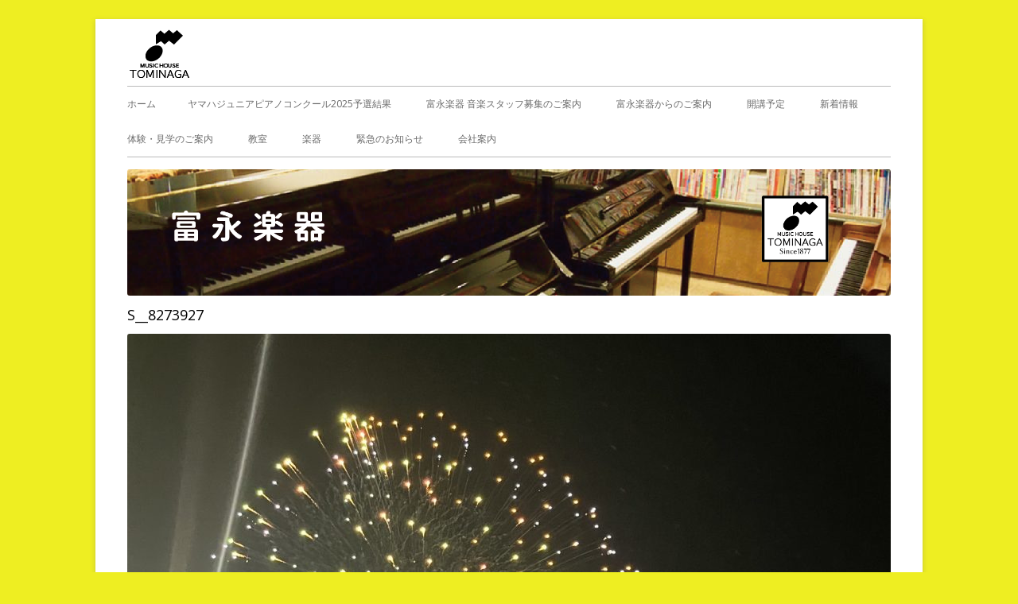

--- FILE ---
content_type: text/html; charset=UTF-8
request_url: https://www.tominaga-gakki.co.jp/2023/08/25/%E5%A4%8F%E3%81%AE%E9%A2%A8%E6%83%85-%E2%80%95%E2%80%95-%E5%AE%87%E8%B3%80%E9%83%A8%E7%A5%9E%E7%A4%BE%E3%81%AE%E9%A2%A8%E9%88%B4%E7%A5%AD%E3%82%8A%E2%99%AA/s__8273927/
body_size: 31784
content:
<!doctype html>


<!--[if IE 8]>
<html class="ie ie8 no-js" lang="ja">
<![endif]-->

<!--[if !(IE 8)]><!-->
<html lang="ja" class="no-js">
<!--<![endif]-->
<head>


<meta charset="UTF-8" />
<meta name="viewport" content="width=device-width" />
<link rel="profile" href="http://gmpg.org/xfn/11" />
<link rel="profile" href="http://microformats.org/profile/specs" />
<link rel="profile" href="http://microformats.org/profile/hatom" />


<script>(function(html){html.className = html.className.replace(/\bno-js\b/,'js')})(document.documentElement);</script>
<title>S__8273927 &#8211; 富永楽器</title>
<meta name='robots' content='max-image-preview:large' />
<link rel='dns-prefetch' href='//fonts.googleapis.com' />
<link href='https://fonts.gstatic.com' crossorigin rel='preconnect' />
<link rel="alternate" type="application/rss+xml" title="富永楽器 &raquo; フィード" href="https://www.tominaga-gakki.co.jp/feed/" />
<link rel="alternate" type="application/rss+xml" title="富永楽器 &raquo; コメントフィード" href="https://www.tominaga-gakki.co.jp/comments/feed/" />
<link rel="alternate" title="oEmbed (JSON)" type="application/json+oembed" href="https://www.tominaga-gakki.co.jp/wp-json/oembed/1.0/embed?url=https%3A%2F%2Fwww.tominaga-gakki.co.jp%2F2023%2F08%2F25%2F%25e5%25a4%258f%25e3%2581%25ae%25e9%25a2%25a8%25e6%2583%2585-%25e2%2580%2595%25e2%2580%2595-%25e5%25ae%2587%25e8%25b3%2580%25e9%2583%25a8%25e7%25a5%259e%25e7%25a4%25be%25e3%2581%25ae%25e9%25a2%25a8%25e9%2588%25b4%25e7%25a5%25ad%25e3%2582%258a%25e2%2599%25aa%2Fs__8273927%2F" />
<link rel="alternate" title="oEmbed (XML)" type="text/xml+oembed" href="https://www.tominaga-gakki.co.jp/wp-json/oembed/1.0/embed?url=https%3A%2F%2Fwww.tominaga-gakki.co.jp%2F2023%2F08%2F25%2F%25e5%25a4%258f%25e3%2581%25ae%25e9%25a2%25a8%25e6%2583%2585-%25e2%2580%2595%25e2%2580%2595-%25e5%25ae%2587%25e8%25b3%2580%25e9%2583%25a8%25e7%25a5%259e%25e7%25a4%25be%25e3%2581%25ae%25e9%25a2%25a8%25e9%2588%25b4%25e7%25a5%25ad%25e3%2582%258a%25e2%2599%25aa%2Fs__8273927%2F&#038;format=xml" />
<style id='wp-img-auto-sizes-contain-inline-css' type='text/css'>
img:is([sizes=auto i],[sizes^="auto," i]){contain-intrinsic-size:3000px 1500px}
/*# sourceURL=wp-img-auto-sizes-contain-inline-css */
</style>
<style id='wp-emoji-styles-inline-css' type='text/css'>

	img.wp-smiley, img.emoji {
		display: inline !important;
		border: none !important;
		box-shadow: none !important;
		height: 1em !important;
		width: 1em !important;
		margin: 0 0.07em !important;
		vertical-align: -0.1em !important;
		background: none !important;
		padding: 0 !important;
	}
/*# sourceURL=wp-emoji-styles-inline-css */
</style>
<style id='wp-block-library-inline-css' type='text/css'>
:root{--wp-block-synced-color:#7a00df;--wp-block-synced-color--rgb:122,0,223;--wp-bound-block-color:var(--wp-block-synced-color);--wp-editor-canvas-background:#ddd;--wp-admin-theme-color:#007cba;--wp-admin-theme-color--rgb:0,124,186;--wp-admin-theme-color-darker-10:#006ba1;--wp-admin-theme-color-darker-10--rgb:0,107,160.5;--wp-admin-theme-color-darker-20:#005a87;--wp-admin-theme-color-darker-20--rgb:0,90,135;--wp-admin-border-width-focus:2px}@media (min-resolution:192dpi){:root{--wp-admin-border-width-focus:1.5px}}.wp-element-button{cursor:pointer}:root .has-very-light-gray-background-color{background-color:#eee}:root .has-very-dark-gray-background-color{background-color:#313131}:root .has-very-light-gray-color{color:#eee}:root .has-very-dark-gray-color{color:#313131}:root .has-vivid-green-cyan-to-vivid-cyan-blue-gradient-background{background:linear-gradient(135deg,#00d084,#0693e3)}:root .has-purple-crush-gradient-background{background:linear-gradient(135deg,#34e2e4,#4721fb 50%,#ab1dfe)}:root .has-hazy-dawn-gradient-background{background:linear-gradient(135deg,#faaca8,#dad0ec)}:root .has-subdued-olive-gradient-background{background:linear-gradient(135deg,#fafae1,#67a671)}:root .has-atomic-cream-gradient-background{background:linear-gradient(135deg,#fdd79a,#004a59)}:root .has-nightshade-gradient-background{background:linear-gradient(135deg,#330968,#31cdcf)}:root .has-midnight-gradient-background{background:linear-gradient(135deg,#020381,#2874fc)}:root{--wp--preset--font-size--normal:16px;--wp--preset--font-size--huge:42px}.has-regular-font-size{font-size:1em}.has-larger-font-size{font-size:2.625em}.has-normal-font-size{font-size:var(--wp--preset--font-size--normal)}.has-huge-font-size{font-size:var(--wp--preset--font-size--huge)}.has-text-align-center{text-align:center}.has-text-align-left{text-align:left}.has-text-align-right{text-align:right}.has-fit-text{white-space:nowrap!important}#end-resizable-editor-section{display:none}.aligncenter{clear:both}.items-justified-left{justify-content:flex-start}.items-justified-center{justify-content:center}.items-justified-right{justify-content:flex-end}.items-justified-space-between{justify-content:space-between}.screen-reader-text{border:0;clip-path:inset(50%);height:1px;margin:-1px;overflow:hidden;padding:0;position:absolute;width:1px;word-wrap:normal!important}.screen-reader-text:focus{background-color:#ddd;clip-path:none;color:#444;display:block;font-size:1em;height:auto;left:5px;line-height:normal;padding:15px 23px 14px;text-decoration:none;top:5px;width:auto;z-index:100000}html :where(.has-border-color){border-style:solid}html :where([style*=border-top-color]){border-top-style:solid}html :where([style*=border-right-color]){border-right-style:solid}html :where([style*=border-bottom-color]){border-bottom-style:solid}html :where([style*=border-left-color]){border-left-style:solid}html :where([style*=border-width]){border-style:solid}html :where([style*=border-top-width]){border-top-style:solid}html :where([style*=border-right-width]){border-right-style:solid}html :where([style*=border-bottom-width]){border-bottom-style:solid}html :where([style*=border-left-width]){border-left-style:solid}html :where(img[class*=wp-image-]){height:auto;max-width:100%}:where(figure){margin:0 0 1em}html :where(.is-position-sticky){--wp-admin--admin-bar--position-offset:var(--wp-admin--admin-bar--height,0px)}@media screen and (max-width:600px){html :where(.is-position-sticky){--wp-admin--admin-bar--position-offset:0px}}

/*# sourceURL=wp-block-library-inline-css */
</style><style id='global-styles-inline-css' type='text/css'>
:root{--wp--preset--aspect-ratio--square: 1;--wp--preset--aspect-ratio--4-3: 4/3;--wp--preset--aspect-ratio--3-4: 3/4;--wp--preset--aspect-ratio--3-2: 3/2;--wp--preset--aspect-ratio--2-3: 2/3;--wp--preset--aspect-ratio--16-9: 16/9;--wp--preset--aspect-ratio--9-16: 9/16;--wp--preset--color--black: #000000;--wp--preset--color--cyan-bluish-gray: #abb8c3;--wp--preset--color--white: #ffffff;--wp--preset--color--pale-pink: #f78da7;--wp--preset--color--vivid-red: #cf2e2e;--wp--preset--color--luminous-vivid-orange: #ff6900;--wp--preset--color--luminous-vivid-amber: #fcb900;--wp--preset--color--light-green-cyan: #7bdcb5;--wp--preset--color--vivid-green-cyan: #00d084;--wp--preset--color--pale-cyan-blue: #8ed1fc;--wp--preset--color--vivid-cyan-blue: #0693e3;--wp--preset--color--vivid-purple: #9b51e0;--wp--preset--gradient--vivid-cyan-blue-to-vivid-purple: linear-gradient(135deg,rgb(6,147,227) 0%,rgb(155,81,224) 100%);--wp--preset--gradient--light-green-cyan-to-vivid-green-cyan: linear-gradient(135deg,rgb(122,220,180) 0%,rgb(0,208,130) 100%);--wp--preset--gradient--luminous-vivid-amber-to-luminous-vivid-orange: linear-gradient(135deg,rgb(252,185,0) 0%,rgb(255,105,0) 100%);--wp--preset--gradient--luminous-vivid-orange-to-vivid-red: linear-gradient(135deg,rgb(255,105,0) 0%,rgb(207,46,46) 100%);--wp--preset--gradient--very-light-gray-to-cyan-bluish-gray: linear-gradient(135deg,rgb(238,238,238) 0%,rgb(169,184,195) 100%);--wp--preset--gradient--cool-to-warm-spectrum: linear-gradient(135deg,rgb(74,234,220) 0%,rgb(151,120,209) 20%,rgb(207,42,186) 40%,rgb(238,44,130) 60%,rgb(251,105,98) 80%,rgb(254,248,76) 100%);--wp--preset--gradient--blush-light-purple: linear-gradient(135deg,rgb(255,206,236) 0%,rgb(152,150,240) 100%);--wp--preset--gradient--blush-bordeaux: linear-gradient(135deg,rgb(254,205,165) 0%,rgb(254,45,45) 50%,rgb(107,0,62) 100%);--wp--preset--gradient--luminous-dusk: linear-gradient(135deg,rgb(255,203,112) 0%,rgb(199,81,192) 50%,rgb(65,88,208) 100%);--wp--preset--gradient--pale-ocean: linear-gradient(135deg,rgb(255,245,203) 0%,rgb(182,227,212) 50%,rgb(51,167,181) 100%);--wp--preset--gradient--electric-grass: linear-gradient(135deg,rgb(202,248,128) 0%,rgb(113,206,126) 100%);--wp--preset--gradient--midnight: linear-gradient(135deg,rgb(2,3,129) 0%,rgb(40,116,252) 100%);--wp--preset--font-size--small: 13px;--wp--preset--font-size--medium: 20px;--wp--preset--font-size--large: 36px;--wp--preset--font-size--x-large: 42px;--wp--preset--spacing--20: 0.44rem;--wp--preset--spacing--30: 0.67rem;--wp--preset--spacing--40: 1rem;--wp--preset--spacing--50: 1.5rem;--wp--preset--spacing--60: 2.25rem;--wp--preset--spacing--70: 3.38rem;--wp--preset--spacing--80: 5.06rem;--wp--preset--shadow--natural: 6px 6px 9px rgba(0, 0, 0, 0.2);--wp--preset--shadow--deep: 12px 12px 50px rgba(0, 0, 0, 0.4);--wp--preset--shadow--sharp: 6px 6px 0px rgba(0, 0, 0, 0.2);--wp--preset--shadow--outlined: 6px 6px 0px -3px rgb(255, 255, 255), 6px 6px rgb(0, 0, 0);--wp--preset--shadow--crisp: 6px 6px 0px rgb(0, 0, 0);}:where(.is-layout-flex){gap: 0.5em;}:where(.is-layout-grid){gap: 0.5em;}body .is-layout-flex{display: flex;}.is-layout-flex{flex-wrap: wrap;align-items: center;}.is-layout-flex > :is(*, div){margin: 0;}body .is-layout-grid{display: grid;}.is-layout-grid > :is(*, div){margin: 0;}:where(.wp-block-columns.is-layout-flex){gap: 2em;}:where(.wp-block-columns.is-layout-grid){gap: 2em;}:where(.wp-block-post-template.is-layout-flex){gap: 1.25em;}:where(.wp-block-post-template.is-layout-grid){gap: 1.25em;}.has-black-color{color: var(--wp--preset--color--black) !important;}.has-cyan-bluish-gray-color{color: var(--wp--preset--color--cyan-bluish-gray) !important;}.has-white-color{color: var(--wp--preset--color--white) !important;}.has-pale-pink-color{color: var(--wp--preset--color--pale-pink) !important;}.has-vivid-red-color{color: var(--wp--preset--color--vivid-red) !important;}.has-luminous-vivid-orange-color{color: var(--wp--preset--color--luminous-vivid-orange) !important;}.has-luminous-vivid-amber-color{color: var(--wp--preset--color--luminous-vivid-amber) !important;}.has-light-green-cyan-color{color: var(--wp--preset--color--light-green-cyan) !important;}.has-vivid-green-cyan-color{color: var(--wp--preset--color--vivid-green-cyan) !important;}.has-pale-cyan-blue-color{color: var(--wp--preset--color--pale-cyan-blue) !important;}.has-vivid-cyan-blue-color{color: var(--wp--preset--color--vivid-cyan-blue) !important;}.has-vivid-purple-color{color: var(--wp--preset--color--vivid-purple) !important;}.has-black-background-color{background-color: var(--wp--preset--color--black) !important;}.has-cyan-bluish-gray-background-color{background-color: var(--wp--preset--color--cyan-bluish-gray) !important;}.has-white-background-color{background-color: var(--wp--preset--color--white) !important;}.has-pale-pink-background-color{background-color: var(--wp--preset--color--pale-pink) !important;}.has-vivid-red-background-color{background-color: var(--wp--preset--color--vivid-red) !important;}.has-luminous-vivid-orange-background-color{background-color: var(--wp--preset--color--luminous-vivid-orange) !important;}.has-luminous-vivid-amber-background-color{background-color: var(--wp--preset--color--luminous-vivid-amber) !important;}.has-light-green-cyan-background-color{background-color: var(--wp--preset--color--light-green-cyan) !important;}.has-vivid-green-cyan-background-color{background-color: var(--wp--preset--color--vivid-green-cyan) !important;}.has-pale-cyan-blue-background-color{background-color: var(--wp--preset--color--pale-cyan-blue) !important;}.has-vivid-cyan-blue-background-color{background-color: var(--wp--preset--color--vivid-cyan-blue) !important;}.has-vivid-purple-background-color{background-color: var(--wp--preset--color--vivid-purple) !important;}.has-black-border-color{border-color: var(--wp--preset--color--black) !important;}.has-cyan-bluish-gray-border-color{border-color: var(--wp--preset--color--cyan-bluish-gray) !important;}.has-white-border-color{border-color: var(--wp--preset--color--white) !important;}.has-pale-pink-border-color{border-color: var(--wp--preset--color--pale-pink) !important;}.has-vivid-red-border-color{border-color: var(--wp--preset--color--vivid-red) !important;}.has-luminous-vivid-orange-border-color{border-color: var(--wp--preset--color--luminous-vivid-orange) !important;}.has-luminous-vivid-amber-border-color{border-color: var(--wp--preset--color--luminous-vivid-amber) !important;}.has-light-green-cyan-border-color{border-color: var(--wp--preset--color--light-green-cyan) !important;}.has-vivid-green-cyan-border-color{border-color: var(--wp--preset--color--vivid-green-cyan) !important;}.has-pale-cyan-blue-border-color{border-color: var(--wp--preset--color--pale-cyan-blue) !important;}.has-vivid-cyan-blue-border-color{border-color: var(--wp--preset--color--vivid-cyan-blue) !important;}.has-vivid-purple-border-color{border-color: var(--wp--preset--color--vivid-purple) !important;}.has-vivid-cyan-blue-to-vivid-purple-gradient-background{background: var(--wp--preset--gradient--vivid-cyan-blue-to-vivid-purple) !important;}.has-light-green-cyan-to-vivid-green-cyan-gradient-background{background: var(--wp--preset--gradient--light-green-cyan-to-vivid-green-cyan) !important;}.has-luminous-vivid-amber-to-luminous-vivid-orange-gradient-background{background: var(--wp--preset--gradient--luminous-vivid-amber-to-luminous-vivid-orange) !important;}.has-luminous-vivid-orange-to-vivid-red-gradient-background{background: var(--wp--preset--gradient--luminous-vivid-orange-to-vivid-red) !important;}.has-very-light-gray-to-cyan-bluish-gray-gradient-background{background: var(--wp--preset--gradient--very-light-gray-to-cyan-bluish-gray) !important;}.has-cool-to-warm-spectrum-gradient-background{background: var(--wp--preset--gradient--cool-to-warm-spectrum) !important;}.has-blush-light-purple-gradient-background{background: var(--wp--preset--gradient--blush-light-purple) !important;}.has-blush-bordeaux-gradient-background{background: var(--wp--preset--gradient--blush-bordeaux) !important;}.has-luminous-dusk-gradient-background{background: var(--wp--preset--gradient--luminous-dusk) !important;}.has-pale-ocean-gradient-background{background: var(--wp--preset--gradient--pale-ocean) !important;}.has-electric-grass-gradient-background{background: var(--wp--preset--gradient--electric-grass) !important;}.has-midnight-gradient-background{background: var(--wp--preset--gradient--midnight) !important;}.has-small-font-size{font-size: var(--wp--preset--font-size--small) !important;}.has-medium-font-size{font-size: var(--wp--preset--font-size--medium) !important;}.has-large-font-size{font-size: var(--wp--preset--font-size--large) !important;}.has-x-large-font-size{font-size: var(--wp--preset--font-size--x-large) !important;}
/*# sourceURL=global-styles-inline-css */
</style>

<style id='classic-theme-styles-inline-css' type='text/css'>
/*! This file is auto-generated */
.wp-block-button__link{color:#fff;background-color:#32373c;border-radius:9999px;box-shadow:none;text-decoration:none;padding:calc(.667em + 2px) calc(1.333em + 2px);font-size:1.125em}.wp-block-file__button{background:#32373c;color:#fff;text-decoration:none}
/*# sourceURL=/wp-includes/css/classic-themes.min.css */
</style>
<link rel='stylesheet' id='parent-style-css' href='https://www.tominaga-gakki.co.jp/wp/wp-content/themes/tiny-framework/style.css?ver=6.9' type='text/css' media='all' />
<link rel='stylesheet' id='tinyframework-fonts-css' href='https://fonts.googleapis.com/css?family=Open+Sans%3A400italic%2C700italic%2C400%2C700&#038;subset=latin%2Clatin-ext' type='text/css' media='all' />
<link rel='stylesheet' id='font-awesome-css' href='https://www.tominaga-gakki.co.jp/wp/wp-content/themes/tiny-framework/fonts/font-awesome/css/font-awesome.min.css?ver=4.7.0' type='text/css' media='all' />
<link rel='stylesheet' id='tinyframework-style-css' href='https://www.tominaga-gakki.co.jp/wp/wp-content/themes/tiny-framework_child/style.css?ver=2.3.1' type='text/css' media='all' />
<script type="text/javascript" src="https://www.tominaga-gakki.co.jp/wp/wp-includes/js/jquery/jquery.min.js?ver=3.7.1" id="jquery-core-js"></script>
<script type="text/javascript" src="https://www.tominaga-gakki.co.jp/wp/wp-includes/js/jquery/jquery-migrate.min.js?ver=3.4.1" id="jquery-migrate-js"></script>
<link rel="https://api.w.org/" href="https://www.tominaga-gakki.co.jp/wp-json/" /><link rel="alternate" title="JSON" type="application/json" href="https://www.tominaga-gakki.co.jp/wp-json/wp/v2/media/3328" /><link rel="EditURI" type="application/rsd+xml" title="RSD" href="https://www.tominaga-gakki.co.jp/wp/xmlrpc.php?rsd" />
<meta name="generator" content="WordPress 6.9" />
<link rel="canonical" href="https://www.tominaga-gakki.co.jp/2023/08/25/%e5%a4%8f%e3%81%ae%e9%a2%a8%e6%83%85-%e2%80%95%e2%80%95-%e5%ae%87%e8%b3%80%e9%83%a8%e7%a5%9e%e7%a4%be%e3%81%ae%e9%a2%a8%e9%88%b4%e7%a5%ad%e3%82%8a%e2%99%aa/s__8273927/" />
<link rel='shortlink' href='https://www.tominaga-gakki.co.jp/?p=3328' />
	<style type="text/css" id="tinyframework-header-css">
			.site-title,
		.site-description {
			clip: rect(1px, 1px, 1px, 1px);
			position: absolute;
		}
		</style>
	<style type="text/css" id="custom-background-css">
body.custom-background { background-color: #eeee22; }
</style>
	<link rel="icon" href="https://www.tominaga-gakki.co.jp/wp/wp-content/uploads/2018/01/SnapCrab_NoName_2018-1-7_1-32-0_No-00.png" sizes="32x32" />
<link rel="icon" href="https://www.tominaga-gakki.co.jp/wp/wp-content/uploads/2018/01/SnapCrab_NoName_2018-1-7_1-32-0_No-00.png" sizes="192x192" />
<link rel="apple-touch-icon" href="https://www.tominaga-gakki.co.jp/wp/wp-content/uploads/2018/01/SnapCrab_NoName_2018-1-7_1-32-0_No-00.png" />
<meta name="msapplication-TileImage" content="https://www.tominaga-gakki.co.jp/wp/wp-content/uploads/2018/01/SnapCrab_NoName_2018-1-7_1-32-0_No-00.png" />
		<style type="text/css" id="wp-custom-css">
			table, th, td {
    border:none;
    width:auto;
    padding:10px;
    }		</style>
		<meta name="google-site-verification" content="04qjSXDfkZHG33n0t59LTSrUJ911OZeaHfQMGHSmNpo" />
</head>

<body class="attachment wp-singular attachment-template-default single single-attachment postid-3328 attachmentid-3328 attachment-jpeg custom-background wp-custom-logo wp-theme-tiny-framework wp-child-theme-tiny-framework_child has-site-logo h-entry hentry group-blog header-image-yes title-tagline-hidden full-width custom-font-enabled singular attachment-s__8273927" itemscope="" itemtype="https://schema.org/WebPage">


<span class="skiplink"><a class="screen-reader-text" href="#content" title="コンテンツへスキップ">コンテンツへスキップ</a></span>


<noscript>
	<div id="no-javascript">
		このwebサイトの先進的な機能は、ブラウザーのJavaScriptを有効にする必要があります。Thank you！	</div>
</noscript>

<div id="page" class="site">

	
	<header id="masthead" class="site-header" itemscope="itemscope" itemtype="https://schema.org/WPHeader">

		
		<div class="site-branding" itemprop="publisher" itemscope="itemscope" itemtype="https://schema.org/Organization">

			<a href="https://www.tominaga-gakki.co.jp/" class="custom-logo-link site-logo-link" rel="home"><img width="80" height="72" src="https://www.tominaga-gakki.co.jp/wp/wp-content/uploads/2018/01/SnapCrab_NoName_2018-1-7_1-32-0_No-00.png" class="custom-logo attachment-full size-full" alt="富永楽器のロゴです" decoding="async" /></a>
			<div id="site-title-wrapper">

				
						<p id="site-title" class="site-title"><a href="https://www.tominaga-gakki.co.jp/" rel="home">富永楽器</a></p>

					
						<p id="site-description" class="site-description">和歌山県岩出市の音楽教室</p>

					
			</div><!-- #site-title-wrapper -->

		</div><!-- .site-branding -->

		
		<nav id="site-navigation" class="main-navigation" aria-label="メインメニュー" itemscope="itemscope" itemtype="https://schema.org/SiteNavigationElement">

			<h2 class="screen-reader-text">メインメニュー</h2>
			<button class="menu-toggle" aria-controls="primary-menu" aria-expanded="false">メニュー</button>

			
			<div class="search-box-wrapper search-container-mobile">
				<div class="search-box">
					<form itemprop="potentialAction" itemscope itemtype="http://schema.org/SearchAction" role="search" method="get" class="search-form" action="https://www.tominaga-gakki.co.jp/">
				<label>
					<span class="screen-reader-text">検索:</span>
					<input type="search" itemprop="query-input" class="search-field" placeholder="検索&hellip;" value="" name="s" />
				</label>
				<input type="submit" class="search-submit" value="検索" />
			<meta itemprop="target" content="https://www.tominaga-gakki.co.jp/wp/?s={search} "/></form>				</div>
			</div>

			<!--<button class="go-to-top"><a href="#page"><span class="icon-webfont fa-chevron-circle-up" aria-hidden="true"></span></a></button>-->

			<div id="primary-menu" class="nav-menu"><ul>
<li ><a href="https://www.tominaga-gakki.co.jp/">ホーム</a></li><li class="page_item page-item-4988"><a href="https://www.tominaga-gakki.co.jp/%e3%83%a4%e3%83%9e%e3%83%8f%e3%82%b8%e3%83%a5%e3%83%8b%e3%82%a2%e3%83%94%e3%82%a2%e3%83%8e%e3%82%b3%e3%83%b3%e3%82%af%e3%83%bc%e3%83%ab2025%e4%ba%88%e9%81%b8%e7%b5%90%e6%9e%9c/">ヤマハジュニアピアノコンクール2025予選結果</a></li>
<li class="page_item page-item-4402"><a href="https://www.tominaga-gakki.co.jp/%e5%af%8c%e6%b0%b8%e6%a5%bd%e5%99%a8%e3%82%b9%e3%82%bf%e3%83%83%e3%83%95%e5%8b%9f%e9%9b%86%e3%81%ae%e3%81%94%e3%81%82%e3%82%93%e3%81%aa%e3%81%84/">富永楽器 音楽スタッフ募集のご案内</a></li>
<li class="page_item page-item-4487"><a href="https://www.tominaga-gakki.co.jp/%e5%af%8c%e6%b0%b8%e6%a5%bd%e5%99%a8%e3%81%8b%e3%82%89%e3%81%ae%e3%81%94%e6%a1%88%e5%86%85/">富永楽器からのご案内</a></li>
<li class="page_item page-item-1334"><a href="https://www.tominaga-gakki.co.jp/%e9%96%8b%e8%ac%9b/">開講予定</a></li>
<li class="page_item page-item-63"><a href="https://www.tominaga-gakki.co.jp/news/">新着情報</a></li>
<li class="page_item page-item-3635"><a href="https://www.tominaga-gakki.co.jp/%e4%bd%93%e9%a8%93%e3%83%bb%e8%a6%8b%e5%ad%a6%e3%81%ae%e3%81%94%e6%a1%88%e5%86%85/">体験・見学のご案内</a></li>
<li class="page_item page-item-35"><a href="https://www.tominaga-gakki.co.jp/class/">教室</a></li>
<li class="page_item page-item-2"><a href="https://www.tominaga-gakki.co.jp/instrument/">楽器</a></li>
<li class="page_item page-item-1155"><a href="https://www.tominaga-gakki.co.jp/%e7%b7%8a%e6%80%a5%e3%81%ae%e3%81%8a%e7%9f%a5%e3%82%89%e3%81%9b/">緊急のお知らせ</a></li>
<li class="page_item page-item-37"><a href="https://www.tominaga-gakki.co.jp/office/">会社案内</a></li>
</ul></div>

		</nav><!-- #site-navigation -->

		<!-- Custom Header - Start -->

		
		
			
				<img src="https://www.tominaga-gakki.co.jp/wp/wp-content/uploads/2018/03/SnapCrab_NoName_2018-3-9_15-19-45_No-00.png" class="header-image" width="1695" height="281" alt="富永楽器" />

			
		
		<!-- Custom Header - End -->

		
	</header><!-- .site-header -->

	
	<div id="content" class="site-content">

	<div id="primary" class="content-area" itemscope="itemscope" itemtype="https://schema.org/ImageObject">

		
		<main id="main" class="site-main" itemscope="itemscope" itemprop="mainContentOfPage">

			
		
			
			<article id="post-3328" class="image-attachment post-3328 attachment type-attachment status-inherit" itemscope="" itemtype="https://schema.org/ImageObject">

				
				<header class="entry-header">

					<h1 class="entry-title" itemprop="headline">S__8273927</h1>
					<link itemprop="mainEntityOfPage" href="https://www.tominaga-gakki.co.jp/2023/08/25/%e5%a4%8f%e3%81%ae%e9%a2%a8%e6%83%85-%e2%80%95%e2%80%95-%e5%ae%87%e8%b3%80%e9%83%a8%e7%a5%9e%e7%a4%be%e3%81%ae%e9%a2%a8%e9%88%b4%e7%a5%ad%e3%82%8a%e2%99%aa/s__8273927/"/>

				</header><!-- .entry-header -->

				<div class="entry-content">

					<div class="entry-attachment">

						<img width="960" height="720" src="https://www.tominaga-gakki.co.jp/wp/wp-content/uploads/2023/08/S__8273927.jpg" class="attachment-960x960 size-960x960" alt="" decoding="async" fetchpriority="high" srcset="https://www.tominaga-gakki.co.jp/wp/wp-content/uploads/2023/08/S__8273927.jpg 1479w, https://www.tominaga-gakki.co.jp/wp/wp-content/uploads/2023/08/S__8273927-300x225.jpg 300w, https://www.tominaga-gakki.co.jp/wp/wp-content/uploads/2023/08/S__8273927-1024x768.jpg 1024w, https://www.tominaga-gakki.co.jp/wp/wp-content/uploads/2023/08/S__8273927-768x576.jpg 768w, https://www.tominaga-gakki.co.jp/wp/wp-content/uploads/2023/08/S__8273927-960x720.jpg 960w" sizes="(max-width: 960px) 100vw, 960px" />
					
					</div><!-- .entry-attachment -->

					<div class="entry-description">

						
					</div><!-- .entry-description -->

					
				</div><!-- .entry-content -->

				<footer class="entry-meta">

					<span class="posted-on"><span class="screen-reader-text">公開日 </span><a href="https://www.tominaga-gakki.co.jp/2023/08/25/%e5%a4%8f%e3%81%ae%e9%a2%a8%e6%83%85-%e2%80%95%e2%80%95-%e5%ae%87%e8%b3%80%e9%83%a8%e7%a5%9e%e7%a4%be%e3%81%ae%e9%a2%a8%e9%88%b4%e7%a5%ad%e3%82%8a%e2%99%aa/s__8273927/" rel="bookmark"><time class="entry-date published updated" datetime="2023-08-25T20:06:14+09:00">2023年8月25日</time></a></span><span class="full-size-link"><span class="screen-reader-text">フルサイズ </span><a href="https://www.tominaga-gakki.co.jp/wp/wp-content/uploads/2023/08/S__8273927.jpg">1479 &times; 1109</a></span>
				</footer><!-- .entry-meta -->

				
			</article><!-- #post -->

			
			<nav id="image-navigation" class="navigation image-navigation">
				<div class="nav-links">
					<div class="nav-previous"><a rel="prev" href='https://www.tominaga-gakki.co.jp/2023/08/25/%e5%a4%8f%e3%81%ae%e9%a2%a8%e6%83%85-%e2%80%95%e2%80%95-%e5%ae%87%e8%b3%80%e9%83%a8%e7%a5%9e%e7%a4%be%e3%81%ae%e9%a2%a8%e9%88%b4%e7%a5%ad%e3%82%8a%e2%99%aa/s__10280968_0/'>前の画像</a></div><div class="nav-next"><a rel="next" href='https://www.tominaga-gakki.co.jp/2023/08/25/%e5%a4%8f%e3%81%ae%e9%a2%a8%e6%83%85-%e2%80%95%e2%80%95-%e5%ae%87%e8%b3%80%e9%83%a8%e7%a5%9e%e7%a4%be%e3%81%ae%e9%a2%a8%e9%88%b4%e7%a5%ad%e3%82%8a%e2%99%aa/s__10280966_0/'>次の画像</a></div>
				</div><!-- .nav-links -->
			</nav><!-- .image-navigation -->

			

<div id="comments" class="comments-area">

	
	
</div><!-- #comments .comments-area -->


		
		
		</main><!-- .site-main -->

		
	</div><!-- #primary -->

	</div><!-- #content .site-content -->

	
	

		
			
				
				
				
			
		</div><!-- #footer-widgets -->


	</footer><!-- .site-footer -->

	
</div><!-- #page .site -->

<script type="speculationrules">
{"prefetch":[{"source":"document","where":{"and":[{"href_matches":"/*"},{"not":{"href_matches":["/wp/wp-*.php","/wp/wp-admin/*","/wp/wp-content/uploads/*","/wp/wp-content/*","/wp/wp-content/plugins/*","/wp/wp-content/themes/tiny-framework_child/*","/wp/wp-content/themes/tiny-framework/*","/*\\?(.+)"]}},{"not":{"selector_matches":"a[rel~=\"nofollow\"]"}},{"not":{"selector_matches":".no-prefetch, .no-prefetch a"}}]},"eagerness":"conservative"}]}
</script>
<script type="text/javascript" src="https://www.tominaga-gakki.co.jp/wp/wp-content/themes/tiny-framework/js/navigation.js?ver=2.3.1" id="tinyframework-navigation-js"></script>
<script type="text/javascript" id="tinyframework-additional-scripts-js-extra">
/* <![CDATA[ */
var tinyframeworkAdditionalScripts = {"newWindow":"\u65b0\u3057\u3044\u30a6\u30a3\u30f3\u30c9\u30a6\u3067\u958b\u304d\u307e\u3059"};
//# sourceURL=tinyframework-additional-scripts-js-extra
/* ]]> */
</script>
<script type="text/javascript" src="https://www.tominaga-gakki.co.jp/wp/wp-content/themes/tiny-framework/js/functions.js?ver=2.3.1" id="tinyframework-additional-scripts-js"></script>
<script type="text/javascript" src="https://www.tominaga-gakki.co.jp/wp/wp-content/themes/tiny-framework/js/skip-link-focus-fix.js?ver=2.3.1" id="tinyframework-skip-link-focus-fix-js"></script>
<script id="wp-emoji-settings" type="application/json">
{"baseUrl":"https://s.w.org/images/core/emoji/17.0.2/72x72/","ext":".png","svgUrl":"https://s.w.org/images/core/emoji/17.0.2/svg/","svgExt":".svg","source":{"concatemoji":"https://www.tominaga-gakki.co.jp/wp/wp-includes/js/wp-emoji-release.min.js?ver=6.9"}}
</script>
<script type="module">
/* <![CDATA[ */
/*! This file is auto-generated */
const a=JSON.parse(document.getElementById("wp-emoji-settings").textContent),o=(window._wpemojiSettings=a,"wpEmojiSettingsSupports"),s=["flag","emoji"];function i(e){try{var t={supportTests:e,timestamp:(new Date).valueOf()};sessionStorage.setItem(o,JSON.stringify(t))}catch(e){}}function c(e,t,n){e.clearRect(0,0,e.canvas.width,e.canvas.height),e.fillText(t,0,0);t=new Uint32Array(e.getImageData(0,0,e.canvas.width,e.canvas.height).data);e.clearRect(0,0,e.canvas.width,e.canvas.height),e.fillText(n,0,0);const a=new Uint32Array(e.getImageData(0,0,e.canvas.width,e.canvas.height).data);return t.every((e,t)=>e===a[t])}function p(e,t){e.clearRect(0,0,e.canvas.width,e.canvas.height),e.fillText(t,0,0);var n=e.getImageData(16,16,1,1);for(let e=0;e<n.data.length;e++)if(0!==n.data[e])return!1;return!0}function u(e,t,n,a){switch(t){case"flag":return n(e,"\ud83c\udff3\ufe0f\u200d\u26a7\ufe0f","\ud83c\udff3\ufe0f\u200b\u26a7\ufe0f")?!1:!n(e,"\ud83c\udde8\ud83c\uddf6","\ud83c\udde8\u200b\ud83c\uddf6")&&!n(e,"\ud83c\udff4\udb40\udc67\udb40\udc62\udb40\udc65\udb40\udc6e\udb40\udc67\udb40\udc7f","\ud83c\udff4\u200b\udb40\udc67\u200b\udb40\udc62\u200b\udb40\udc65\u200b\udb40\udc6e\u200b\udb40\udc67\u200b\udb40\udc7f");case"emoji":return!a(e,"\ud83e\u1fac8")}return!1}function f(e,t,n,a){let r;const o=(r="undefined"!=typeof WorkerGlobalScope&&self instanceof WorkerGlobalScope?new OffscreenCanvas(300,150):document.createElement("canvas")).getContext("2d",{willReadFrequently:!0}),s=(o.textBaseline="top",o.font="600 32px Arial",{});return e.forEach(e=>{s[e]=t(o,e,n,a)}),s}function r(e){var t=document.createElement("script");t.src=e,t.defer=!0,document.head.appendChild(t)}a.supports={everything:!0,everythingExceptFlag:!0},new Promise(t=>{let n=function(){try{var e=JSON.parse(sessionStorage.getItem(o));if("object"==typeof e&&"number"==typeof e.timestamp&&(new Date).valueOf()<e.timestamp+604800&&"object"==typeof e.supportTests)return e.supportTests}catch(e){}return null}();if(!n){if("undefined"!=typeof Worker&&"undefined"!=typeof OffscreenCanvas&&"undefined"!=typeof URL&&URL.createObjectURL&&"undefined"!=typeof Blob)try{var e="postMessage("+f.toString()+"("+[JSON.stringify(s),u.toString(),c.toString(),p.toString()].join(",")+"));",a=new Blob([e],{type:"text/javascript"});const r=new Worker(URL.createObjectURL(a),{name:"wpTestEmojiSupports"});return void(r.onmessage=e=>{i(n=e.data),r.terminate(),t(n)})}catch(e){}i(n=f(s,u,c,p))}t(n)}).then(e=>{for(const n in e)a.supports[n]=e[n],a.supports.everything=a.supports.everything&&a.supports[n],"flag"!==n&&(a.supports.everythingExceptFlag=a.supports.everythingExceptFlag&&a.supports[n]);var t;a.supports.everythingExceptFlag=a.supports.everythingExceptFlag&&!a.supports.flag,a.supports.everything||((t=a.source||{}).concatemoji?r(t.concatemoji):t.wpemoji&&t.twemoji&&(r(t.twemoji),r(t.wpemoji)))});
//# sourceURL=https://www.tominaga-gakki.co.jp/wp/wp-includes/js/wp-emoji-loader.min.js
/* ]]> */
</script>

<!-- Happy coding! "Ut In Omnibus Glorificetur Deus" ~Saint Benedict -->
</body>
</html>
